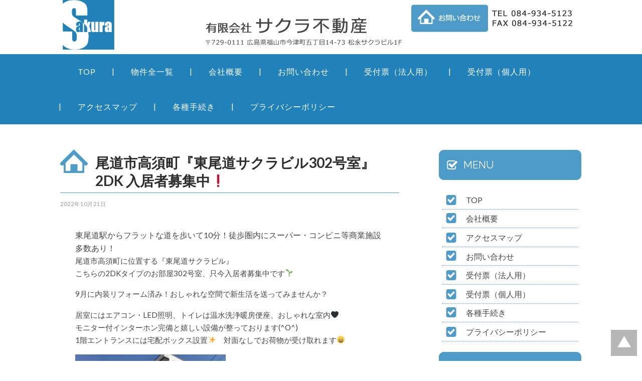

--- FILE ---
content_type: text/html; charset=UTF-8
request_url: https://fudousan-sakura.co.jp/%E5%B0%BE%E9%81%93%E5%B8%82%E9%AB%98%E9%A0%88%E7%94%BA%E3%80%8E%E6%9D%B1%E5%B0%BE%E9%81%93%E3%82%B5%E3%82%AF%E3%83%A9%E3%83%93%E3%83%AB302%E5%8F%B7%E5%AE%A4%E3%80%8F2dk-%E5%85%A5%E5%B1%85%E8%80%85/
body_size: 10977
content:
<!DOCTYPE html>

<html lang="ja"
	prefix="og: https://ogp.me/ns#"  xmlns:og="http://ogp.me/ns#">

	<head>
		<!-- Google Tag Manager -->
<script>(function(w,d,s,l,i){w[l]=w[l]||[];w[l].push({'gtm.start':
new Date().getTime(),event:'gtm.js'});var f=d.getElementsByTagName(s)[0],
j=d.createElement(s),dl=l!='dataLayer'?'&l='+l:'';j.async=true;j.src=
'https://www.googletagmanager.com/gtm.js?id='+i+dl;f.parentNode.insertBefore(j,f);
})(window,document,'script','dataLayer','GTM-NJSDDTZ');</script>
<!-- End Google Tag Manager -->
		<meta charset="UTF-8">
		<meta name="viewport" content="width=device-width, initial-scale=1.0, maximum-scale=2.5, user-scalable=yes" >
																		
		
				
				 
		
		<!-- All in One SEO 4.1.2.3 -->
		<title>尾道市高須町『東尾道サクラビル302号室』2DK 入居者募集中❗ | サクラ不動産</title>
		<meta name="description" content="東尾道駅からフラットな道を歩いて10分！徒歩圏内にスーパー・コンビニ等商業施設多数あり！ 尾道市高須町に位置す […]"/>
		<link rel="canonical" href="https://fudousan-sakura.co.jp/%e5%b0%be%e9%81%93%e5%b8%82%e9%ab%98%e9%a0%88%e7%94%ba%e3%80%8e%e6%9d%b1%e5%b0%be%e9%81%93%e3%82%b5%e3%82%af%e3%83%a9%e3%83%93%e3%83%ab302%e5%8f%b7%e5%ae%a4%e3%80%8f2dk-%e5%85%a5%e5%b1%85%e8%80%85/" />
		<meta property="og:site_name" content="サクラ不動産 | 松永｜尾道｜福山｜賃貸物件はサクラ不動産へ" />
		<meta property="og:type" content="article" />
		<meta property="og:title" content="尾道市高須町『東尾道サクラビル302号室』2DK 入居者募集中❗ | サクラ不動産" />
		<meta property="og:description" content="東尾道駅からフラットな道を歩いて10分！徒歩圏内にスーパー・コンビニ等商業施設多数あり！ 尾道市高須町に位置す […]" />
		<meta property="og:url" content="https://fudousan-sakura.co.jp/%e5%b0%be%e9%81%93%e5%b8%82%e9%ab%98%e9%a0%88%e7%94%ba%e3%80%8e%e6%9d%b1%e5%b0%be%e9%81%93%e3%82%b5%e3%82%af%e3%83%a9%e3%83%93%e3%83%ab302%e5%8f%b7%e5%ae%a4%e3%80%8f2dk-%e5%85%a5%e5%b1%85%e8%80%85/" />
		<meta property="article:published_time" content="2022-10-21T09:18:05Z" />
		<meta property="article:modified_time" content="2022-10-21T09:18:05Z" />
		<meta name="twitter:card" content="summary" />
		<meta name="twitter:domain" content="fudousan-sakura.co.jp" />
		<meta name="twitter:title" content="尾道市高須町『東尾道サクラビル302号室』2DK 入居者募集中❗ | サクラ不動産" />
		<meta name="twitter:description" content="東尾道駅からフラットな道を歩いて10分！徒歩圏内にスーパー・コンビニ等商業施設多数あり！ 尾道市高須町に位置す […]" />
		<script type="application/ld+json" class="aioseo-schema">
			{"@context":"https:\/\/schema.org","@graph":[{"@type":"WebSite","@id":"https:\/\/fudousan-sakura.co.jp\/#website","url":"https:\/\/fudousan-sakura.co.jp\/","name":"\u30b5\u30af\u30e9\u4e0d\u52d5\u7523","description":"\u677e\u6c38\uff5c\u5c3e\u9053\uff5c\u798f\u5c71\uff5c\u8cc3\u8cb8\u7269\u4ef6\u306f\u30b5\u30af\u30e9\u4e0d\u52d5\u7523\u3078","publisher":{"@id":"https:\/\/fudousan-sakura.co.jp\/#organization"}},{"@type":"Organization","@id":"https:\/\/fudousan-sakura.co.jp\/#organization","name":"\u30b5\u30af\u30e9\u4e0d\u52d5\u7523","url":"https:\/\/fudousan-sakura.co.jp\/"},{"@type":"BreadcrumbList","@id":"https:\/\/fudousan-sakura.co.jp\/%e5%b0%be%e9%81%93%e5%b8%82%e9%ab%98%e9%a0%88%e7%94%ba%e3%80%8e%e6%9d%b1%e5%b0%be%e9%81%93%e3%82%b5%e3%82%af%e3%83%a9%e3%83%93%e3%83%ab302%e5%8f%b7%e5%ae%a4%e3%80%8f2dk-%e5%85%a5%e5%b1%85%e8%80%85\/#breadcrumblist","itemListElement":[{"@type":"ListItem","@id":"https:\/\/fudousan-sakura.co.jp\/#listItem","position":"1","item":{"@type":"WebPage","@id":"https:\/\/fudousan-sakura.co.jp\/","name":"\u30db\u30fc\u30e0","description":"\u65b0\u578b\u30b3\u30ed\u30ca\u30a6\u30a4\u30eb\u30b9\u611f\u67d3\u4e88\u9632\u5bfe\u7b56\u306b\u4f34\u3046\u696d\u52d9\u4f53\u5236\u306b\u3064\u3044\u3066 [siteorigin_wid [\u2026]","url":"https:\/\/fudousan-sakura.co.jp\/"},"nextItem":"https:\/\/fudousan-sakura.co.jp\/%e5%b0%be%e9%81%93%e5%b8%82%e9%ab%98%e9%a0%88%e7%94%ba%e3%80%8e%e6%9d%b1%e5%b0%be%e9%81%93%e3%82%b5%e3%82%af%e3%83%a9%e3%83%93%e3%83%ab302%e5%8f%b7%e5%ae%a4%e3%80%8f2dk-%e5%85%a5%e5%b1%85%e8%80%85\/#listItem"},{"@type":"ListItem","@id":"https:\/\/fudousan-sakura.co.jp\/%e5%b0%be%e9%81%93%e5%b8%82%e9%ab%98%e9%a0%88%e7%94%ba%e3%80%8e%e6%9d%b1%e5%b0%be%e9%81%93%e3%82%b5%e3%82%af%e3%83%a9%e3%83%93%e3%83%ab302%e5%8f%b7%e5%ae%a4%e3%80%8f2dk-%e5%85%a5%e5%b1%85%e8%80%85\/#listItem","position":"2","item":{"@type":"WebPage","@id":"https:\/\/fudousan-sakura.co.jp\/%e5%b0%be%e9%81%93%e5%b8%82%e9%ab%98%e9%a0%88%e7%94%ba%e3%80%8e%e6%9d%b1%e5%b0%be%e9%81%93%e3%82%b5%e3%82%af%e3%83%a9%e3%83%93%e3%83%ab302%e5%8f%b7%e5%ae%a4%e3%80%8f2dk-%e5%85%a5%e5%b1%85%e8%80%85\/","name":"\u5c3e\u9053\u5e02\u9ad8\u9808\u753a\u300e\u6771\u5c3e\u9053\u30b5\u30af\u30e9\u30d3\u30eb302\u53f7\u5ba4\u300f2DK \u5165\u5c45\u8005\u52df\u96c6\u4e2d\u2757","description":"\u6771\u5c3e\u9053\u99c5\u304b\u3089\u30d5\u30e9\u30c3\u30c8\u306a\u9053\u3092\u6b69\u3044\u306610\u5206\uff01\u5f92\u6b69\u570f\u5185\u306b\u30b9\u30fc\u30d1\u30fc\u30fb\u30b3\u30f3\u30d3\u30cb\u7b49\u5546\u696d\u65bd\u8a2d\u591a\u6570\u3042\u308a\uff01 \u5c3e\u9053\u5e02\u9ad8\u9808\u753a\u306b\u4f4d\u7f6e\u3059 [\u2026]","url":"https:\/\/fudousan-sakura.co.jp\/%e5%b0%be%e9%81%93%e5%b8%82%e9%ab%98%e9%a0%88%e7%94%ba%e3%80%8e%e6%9d%b1%e5%b0%be%e9%81%93%e3%82%b5%e3%82%af%e3%83%a9%e3%83%93%e3%83%ab302%e5%8f%b7%e5%ae%a4%e3%80%8f2dk-%e5%85%a5%e5%b1%85%e8%80%85\/"},"previousItem":"https:\/\/fudousan-sakura.co.jp\/#listItem"}]},{"@type":"Person","@id":"https:\/\/fudousan-sakura.co.jp\/author\/aa233sqm1p\/#author","url":"https:\/\/fudousan-sakura.co.jp\/author\/aa233sqm1p\/","name":"aa233sqm1p","image":{"@type":"ImageObject","@id":"https:\/\/fudousan-sakura.co.jp\/%e5%b0%be%e9%81%93%e5%b8%82%e9%ab%98%e9%a0%88%e7%94%ba%e3%80%8e%e6%9d%b1%e5%b0%be%e9%81%93%e3%82%b5%e3%82%af%e3%83%a9%e3%83%93%e3%83%ab302%e5%8f%b7%e5%ae%a4%e3%80%8f2dk-%e5%85%a5%e5%b1%85%e8%80%85\/#authorImage","url":"https:\/\/secure.gravatar.com\/avatar\/eef5da9580e6f6d3e9f06330d2d762e9?s=96&d=mm&r=g","width":"96","height":"96","caption":"aa233sqm1p"}},{"@type":"WebPage","@id":"https:\/\/fudousan-sakura.co.jp\/%e5%b0%be%e9%81%93%e5%b8%82%e9%ab%98%e9%a0%88%e7%94%ba%e3%80%8e%e6%9d%b1%e5%b0%be%e9%81%93%e3%82%b5%e3%82%af%e3%83%a9%e3%83%93%e3%83%ab302%e5%8f%b7%e5%ae%a4%e3%80%8f2dk-%e5%85%a5%e5%b1%85%e8%80%85\/#webpage","url":"https:\/\/fudousan-sakura.co.jp\/%e5%b0%be%e9%81%93%e5%b8%82%e9%ab%98%e9%a0%88%e7%94%ba%e3%80%8e%e6%9d%b1%e5%b0%be%e9%81%93%e3%82%b5%e3%82%af%e3%83%a9%e3%83%93%e3%83%ab302%e5%8f%b7%e5%ae%a4%e3%80%8f2dk-%e5%85%a5%e5%b1%85%e8%80%85\/","name":"\u5c3e\u9053\u5e02\u9ad8\u9808\u753a\u300e\u6771\u5c3e\u9053\u30b5\u30af\u30e9\u30d3\u30eb302\u53f7\u5ba4\u300f2DK \u5165\u5c45\u8005\u52df\u96c6\u4e2d\u2757 | \u30b5\u30af\u30e9\u4e0d\u52d5\u7523","description":"\u6771\u5c3e\u9053\u99c5\u304b\u3089\u30d5\u30e9\u30c3\u30c8\u306a\u9053\u3092\u6b69\u3044\u306610\u5206\uff01\u5f92\u6b69\u570f\u5185\u306b\u30b9\u30fc\u30d1\u30fc\u30fb\u30b3\u30f3\u30d3\u30cb\u7b49\u5546\u696d\u65bd\u8a2d\u591a\u6570\u3042\u308a\uff01 \u5c3e\u9053\u5e02\u9ad8\u9808\u753a\u306b\u4f4d\u7f6e\u3059 [\u2026]","inLanguage":"ja","isPartOf":{"@id":"https:\/\/fudousan-sakura.co.jp\/#website"},"breadcrumb":{"@id":"https:\/\/fudousan-sakura.co.jp\/%e5%b0%be%e9%81%93%e5%b8%82%e9%ab%98%e9%a0%88%e7%94%ba%e3%80%8e%e6%9d%b1%e5%b0%be%e9%81%93%e3%82%b5%e3%82%af%e3%83%a9%e3%83%93%e3%83%ab302%e5%8f%b7%e5%ae%a4%e3%80%8f2dk-%e5%85%a5%e5%b1%85%e8%80%85\/#breadcrumblist"},"author":"https:\/\/fudousan-sakura.co.jp\/%e5%b0%be%e9%81%93%e5%b8%82%e9%ab%98%e9%a0%88%e7%94%ba%e3%80%8e%e6%9d%b1%e5%b0%be%e9%81%93%e3%82%b5%e3%82%af%e3%83%a9%e3%83%93%e3%83%ab302%e5%8f%b7%e5%ae%a4%e3%80%8f2dk-%e5%85%a5%e5%b1%85%e8%80%85\/#author","creator":"https:\/\/fudousan-sakura.co.jp\/%e5%b0%be%e9%81%93%e5%b8%82%e9%ab%98%e9%a0%88%e7%94%ba%e3%80%8e%e6%9d%b1%e5%b0%be%e9%81%93%e3%82%b5%e3%82%af%e3%83%a9%e3%83%93%e3%83%ab302%e5%8f%b7%e5%ae%a4%e3%80%8f2dk-%e5%85%a5%e5%b1%85%e8%80%85\/#author","datePublished":"2022-10-21T09:18:05+00:00","dateModified":"2022-10-21T09:18:05+00:00"},{"@type":"Article","@id":"https:\/\/fudousan-sakura.co.jp\/%e5%b0%be%e9%81%93%e5%b8%82%e9%ab%98%e9%a0%88%e7%94%ba%e3%80%8e%e6%9d%b1%e5%b0%be%e9%81%93%e3%82%b5%e3%82%af%e3%83%a9%e3%83%93%e3%83%ab302%e5%8f%b7%e5%ae%a4%e3%80%8f2dk-%e5%85%a5%e5%b1%85%e8%80%85\/#article","name":"\u5c3e\u9053\u5e02\u9ad8\u9808\u753a\u300e\u6771\u5c3e\u9053\u30b5\u30af\u30e9\u30d3\u30eb302\u53f7\u5ba4\u300f2DK \u5165\u5c45\u8005\u52df\u96c6\u4e2d\u2757 | \u30b5\u30af\u30e9\u4e0d\u52d5\u7523","description":"\u6771\u5c3e\u9053\u99c5\u304b\u3089\u30d5\u30e9\u30c3\u30c8\u306a\u9053\u3092\u6b69\u3044\u306610\u5206\uff01\u5f92\u6b69\u570f\u5185\u306b\u30b9\u30fc\u30d1\u30fc\u30fb\u30b3\u30f3\u30d3\u30cb\u7b49\u5546\u696d\u65bd\u8a2d\u591a\u6570\u3042\u308a\uff01 \u5c3e\u9053\u5e02\u9ad8\u9808\u753a\u306b\u4f4d\u7f6e\u3059 [\u2026]","headline":"\u5c3e\u9053\u5e02\u9ad8\u9808\u753a\u300e\u6771\u5c3e\u9053\u30b5\u30af\u30e9\u30d3\u30eb302\u53f7\u5ba4\u300f2DK \u5165\u5c45\u8005\u52df\u96c6\u4e2d\u2757","author":{"@id":"https:\/\/fudousan-sakura.co.jp\/author\/aa233sqm1p\/#author"},"publisher":{"@id":"https:\/\/fudousan-sakura.co.jp\/#organization"},"datePublished":"2022-10-21T09:18:05+00:00","dateModified":"2022-10-21T09:18:05+00:00","articleSection":"\u65b0\u7740\u60c5\u5831","mainEntityOfPage":{"@id":"https:\/\/fudousan-sakura.co.jp\/%e5%b0%be%e9%81%93%e5%b8%82%e9%ab%98%e9%a0%88%e7%94%ba%e3%80%8e%e6%9d%b1%e5%b0%be%e9%81%93%e3%82%b5%e3%82%af%e3%83%a9%e3%83%93%e3%83%ab302%e5%8f%b7%e5%ae%a4%e3%80%8f2dk-%e5%85%a5%e5%b1%85%e8%80%85\/#webpage"},"isPartOf":{"@id":"https:\/\/fudousan-sakura.co.jp\/%e5%b0%be%e9%81%93%e5%b8%82%e9%ab%98%e9%a0%88%e7%94%ba%e3%80%8e%e6%9d%b1%e5%b0%be%e9%81%93%e3%82%b5%e3%82%af%e3%83%a9%e3%83%93%e3%83%ab302%e5%8f%b7%e5%ae%a4%e3%80%8f2dk-%e5%85%a5%e5%b1%85%e8%80%85\/#webpage"},"image":{"@type":"ImageObject","@id":"https:\/\/fudousan-sakura.co.jp\/#articleImage","url":"https:\/\/fudousan-sakura.co.jp\/wp-content\/uploads\/2022\/09\/IMG_2159.jpg","width":"4032","height":"3024"}}]}
		</script>
		<!-- All in One SEO -->

<link rel='dns-prefetch' href='//s.w.org' />
<link rel="alternate" type="application/rss+xml" title="サクラ不動産 &raquo; フィード" href="https://fudousan-sakura.co.jp/feed/" />
<link rel="alternate" type="application/rss+xml" title="サクラ不動産 &raquo; コメントフィード" href="https://fudousan-sakura.co.jp/comments/feed/" />
<link rel="alternate" type="application/rss+xml" title="サクラ不動産 &raquo; 尾道市高須町『東尾道サクラビル302号室』2DK 入居者募集中❗ のコメントのフィード" href="https://fudousan-sakura.co.jp/%e5%b0%be%e9%81%93%e5%b8%82%e9%ab%98%e9%a0%88%e7%94%ba%e3%80%8e%e6%9d%b1%e5%b0%be%e9%81%93%e3%82%b5%e3%82%af%e3%83%a9%e3%83%93%e3%83%ab302%e5%8f%b7%e5%ae%a4%e3%80%8f2dk-%e5%85%a5%e5%b1%85%e8%80%85/feed/" />
		<script type="text/javascript">
			window._wpemojiSettings = {"baseUrl":"https:\/\/s.w.org\/images\/core\/emoji\/11\/72x72\/","ext":".png","svgUrl":"https:\/\/s.w.org\/images\/core\/emoji\/11\/svg\/","svgExt":".svg","source":{"concatemoji":"https:\/\/fudousan-sakura.co.jp\/wp-includes\/js\/wp-emoji-release.min.js?ver=4.9.28"}};
			!function(e,a,t){var n,r,o,i=a.createElement("canvas"),p=i.getContext&&i.getContext("2d");function s(e,t){var a=String.fromCharCode;p.clearRect(0,0,i.width,i.height),p.fillText(a.apply(this,e),0,0);e=i.toDataURL();return p.clearRect(0,0,i.width,i.height),p.fillText(a.apply(this,t),0,0),e===i.toDataURL()}function c(e){var t=a.createElement("script");t.src=e,t.defer=t.type="text/javascript",a.getElementsByTagName("head")[0].appendChild(t)}for(o=Array("flag","emoji"),t.supports={everything:!0,everythingExceptFlag:!0},r=0;r<o.length;r++)t.supports[o[r]]=function(e){if(!p||!p.fillText)return!1;switch(p.textBaseline="top",p.font="600 32px Arial",e){case"flag":return s([55356,56826,55356,56819],[55356,56826,8203,55356,56819])?!1:!s([55356,57332,56128,56423,56128,56418,56128,56421,56128,56430,56128,56423,56128,56447],[55356,57332,8203,56128,56423,8203,56128,56418,8203,56128,56421,8203,56128,56430,8203,56128,56423,8203,56128,56447]);case"emoji":return!s([55358,56760,9792,65039],[55358,56760,8203,9792,65039])}return!1}(o[r]),t.supports.everything=t.supports.everything&&t.supports[o[r]],"flag"!==o[r]&&(t.supports.everythingExceptFlag=t.supports.everythingExceptFlag&&t.supports[o[r]]);t.supports.everythingExceptFlag=t.supports.everythingExceptFlag&&!t.supports.flag,t.DOMReady=!1,t.readyCallback=function(){t.DOMReady=!0},t.supports.everything||(n=function(){t.readyCallback()},a.addEventListener?(a.addEventListener("DOMContentLoaded",n,!1),e.addEventListener("load",n,!1)):(e.attachEvent("onload",n),a.attachEvent("onreadystatechange",function(){"complete"===a.readyState&&t.readyCallback()})),(n=t.source||{}).concatemoji?c(n.concatemoji):n.wpemoji&&n.twemoji&&(c(n.twemoji),c(n.wpemoji)))}(window,document,window._wpemojiSettings);
		</script>
		<style type="text/css">
img.wp-smiley,
img.emoji {
	display: inline !important;
	border: none !important;
	box-shadow: none !important;
	height: 1em !important;
	width: 1em !important;
	margin: 0 .07em !important;
	vertical-align: -0.1em !important;
	background: none !important;
	padding: 0 !important;
}
</style>
<link rel='stylesheet' id='jetpack_css-css'  href='https://fudousan-sakura.co.jp/wp-content/plugins/jetpack/css/jetpack.css?ver=3.9.10' type='text/css' media='all' />
<link rel='stylesheet' id='hemingway_googleFonts-css'  href='//fonts.googleapis.com/css?family=Lato%3A400%2C700%2C400italic%2C700italic%7CRaleway%3A700%2C400&#038;ver=4.9.28' type='text/css' media='all' />
<link rel='stylesheet' id='hemingway_style-css'  href='https://fudousan-sakura.co.jp/wp-content/themes/hemingway/style.css?ver=4.9.28' type='text/css' media='all' />
<link rel='https://api.w.org/' href='https://fudousan-sakura.co.jp/wp-json/' />
<link rel="EditURI" type="application/rsd+xml" title="RSD" href="https://fudousan-sakura.co.jp/xmlrpc.php?rsd" />
<link rel="wlwmanifest" type="application/wlwmanifest+xml" href="https://fudousan-sakura.co.jp/wp-includes/wlwmanifest.xml" /> 
<link rel='prev' title='福山市『南松永貸住宅』2LDK　入居者募集中🌞' href='https://fudousan-sakura.co.jp/%e7%a6%8f%e5%b1%b1%e5%b8%82%e3%80%8e%e5%8d%97%e6%9d%be%e6%b0%b8%e8%b2%b8%e4%bd%8f%e5%ae%85%e3%80%8f2ldk%e3%80%80%e5%85%a5%e5%b1%85%e8%80%85%e5%8b%9f%e9%9b%86%e4%b8%ad%f0%9f%8c%9e/' />
<link rel='next' title='尾道市高須町『ルッカ高須307号室』2LDK 入居者募集中！' href='https://fudousan-sakura.co.jp/%e5%b0%be%e9%81%93%e5%b8%82%e9%ab%98%e9%a0%88%e7%94%ba%e3%80%8e%e3%83%ab%e3%83%83%e3%82%ab%e9%ab%98%e9%a0%88307%e5%8f%b7%e5%ae%a4%e3%80%8f2ldk-%e5%85%a5%e5%b1%85%e8%80%85%e5%8b%9f%e9%9b%86%e4%b8%ad/' />
<meta name="generator" content="WordPress 4.9.28" />
<link rel='shortlink' href='https://wp.me/p6h2tr-2If' />
<link rel="alternate" type="application/json+oembed" href="https://fudousan-sakura.co.jp/wp-json/oembed/1.0/embed?url=https%3A%2F%2Ffudousan-sakura.co.jp%2F%25e5%25b0%25be%25e9%2581%2593%25e5%25b8%2582%25e9%25ab%2598%25e9%25a0%2588%25e7%2594%25ba%25e3%2580%258e%25e6%259d%25b1%25e5%25b0%25be%25e9%2581%2593%25e3%2582%25b5%25e3%2582%25af%25e3%2583%25a9%25e3%2583%2593%25e3%2583%25ab302%25e5%258f%25b7%25e5%25ae%25a4%25e3%2580%258f2dk-%25e5%2585%25a5%25e5%25b1%2585%25e8%2580%2585%2F" />
<link rel="alternate" type="text/xml+oembed" href="https://fudousan-sakura.co.jp/wp-json/oembed/1.0/embed?url=https%3A%2F%2Ffudousan-sakura.co.jp%2F%25e5%25b0%25be%25e9%2581%2593%25e5%25b8%2582%25e9%25ab%2598%25e9%25a0%2588%25e7%2594%25ba%25e3%2580%258e%25e6%259d%25b1%25e5%25b0%25be%25e9%2581%2593%25e3%2582%25b5%25e3%2582%25af%25e3%2583%25a9%25e3%2583%2593%25e3%2583%25ab302%25e5%258f%25b7%25e5%25ae%25a4%25e3%2580%258f2dk-%25e5%2585%25a5%25e5%25b1%2585%25e8%2580%2585%2F&#038;format=xml" />
<!-- Favicon Rotator -->
<!-- End Favicon Rotator -->
<style type='text/css'>img#wpstats{display:none}</style>      
	      <!--Customizer CSS--> 
	      
	      <style type="text/css">
	           	           	           	           	           	           	           	           	           	           	           	           	           	           	           	           	           	           	           	           	           	           	           	           	           	           	           	           	           	           	           	           	           	           	           	           	           	           	           	           	           	           	           	           	           	           	           	           	           	           	           	           	           	           	           	           	           	           	           	           	           	           	           	           	           	           	           	           	           	           	           	           	           	           	           	           
	           	           	      </style> 
	      
	      <!--/Customizer CSS-->
	      
      <meta property="og:title" content="尾道市高須町『東尾道サクラビル302号室』2DK 入居者募集中❗" />
<meta property="og:site_name" content="サクラ不動産" />
<meta property="og:type" content="article" />
<meta property="og:url" content="https://fudousan-sakura.co.jp/%e5%b0%be%e9%81%93%e5%b8%82%e9%ab%98%e9%a0%88%e7%94%ba%e3%80%8e%e6%9d%b1%e5%b0%be%e9%81%93%e3%82%b5%e3%82%af%e3%83%a9%e3%83%93%e3%83%ab302%e5%8f%b7%e5%ae%a4%e3%80%8f2dk-%e5%85%a5%e5%b1%85%e8%80%85/" />
<meta property="og:image" content="https://fudousan-sakura.co.jp/wp-content/uploads/2022/09/IMG_2159-300x225.jpg" />

<style id="custom-css-css">#biz_calendar table.bizcal .holiday,#biz_calendar p span.boxholiday{background-color:#f6bfbc}.footer .widget-content{color:#fff}.credits,.credits a{color:#fff}</style>
	
	</head>
	
	<body class="post-template-default single single-post postid-10431 single-format-standard">
	<!-- Google Tag Manager (noscript) -->
<noscript><iframe src="https://www.googletagmanager.com/ns.html?id=GTM-NJSDDTZ"
height="0" width="0" style="display:none;visibility:hidden"></iframe></noscript>
<!-- End Google Tag Manager (noscript) -->
		<div class="big-wrapper" id="pagetop">

<div class="section-inner clearfix">
<div class="head-bg clearfix">

<a href="https://fudousan-sakura.co.jp">
<img src="https://fudousan-sakura.co.jp/wp-content/themes/hemingway/images/logo.gif" alt="サクラ不動産" class="sakura-logo"></a>

<div class="rightbox">
<img src="https://fudousan-sakura.co.jp/wp-content/themes/hemingway/images/sakura.png" alt="サクラ不動産" class="sakura-name">

<div class="tel-uketsuke">
<a href="https://fudousan-sakura.co.jp/contact">
<img src="https://fudousan-sakura.co.jp/wp-content/themes/hemingway/images/tel.png" alt="サクラ不動産お問い合わせ" class="tel-fax"></a>
</div>

</div><!--rightbox-->

</div><!--head-bg-->

<div class="head-bg-smp">

<a href="https://fudousan-sakura.co.jp">
<img src="https://fudousan-sakura.co.jp/wp-content/themes/hemingway/images/logo.gif" alt="サクラ不動産" class="sakura-logo">

<img src="https://fudousan-sakura.co.jp/wp-content/themes/hemingway/images/sakura.png" alt="サクラ不動産" class="sakura-name"></a>

<a href="tel:0849345123">
<img src="https://fudousan-sakura.co.jp/wp-content/themes/hemingway/images/tel.png" alt="サクラ不動産お問い合わせ" class="tel-fax"></a>


</div><!--head-bg-smp-->
</div><!--section-inner-->
	
			<div class="header-cover section bg-dark-light no-padding">
		
				
			
			</div> <!-- /bg-dark -->
			
			<div class="navigation section no-padding bg-dark">
			
				<div class="navigation-inner section-inner">
				
					<div class="toggle-container hidden">
			
						<div class="nav-toggle toggle">
								
							<div class="bar"></div>
							<div class="bar"></div>
							<div class="bar"></div>
							
							<div class="clear"></div>
						
						</div>
						
						<div class="search-toggle toggle">
								
							<div class="metal"></div>
							<div class="glass"></div>
							<div class="handle"></div>
						
						</div>
						
						<div class="clear"></div>
					
					</div> <!-- /toggle-container -->
					
					<div class="blog-search hidden">
					
						<form method="get" class="searchform" action="https://fudousan-sakura.co.jp/">
	<input type="search" value="" placeholder="Search form" name="s" id="s" /> 
	<input type="submit" id="searchsubmit" value="Search">
</form>					
					</div>
				
					<ul class="blog-menu">
					
						<li id="menu-item-16" class="menu-item menu-item-type-post_type menu-item-object-page menu-item-home menu-item-16"><a href="https://fudousan-sakura.co.jp/">TOP</a></li>
<li id="menu-item-237" class="menu-item menu-item-type-taxonomy menu-item-object-category menu-item-237"><a href="https://fudousan-sakura.co.jp/category/list/">物件全一覧</a></li>
<li id="menu-item-22" class="menu-item menu-item-type-post_type menu-item-object-page menu-item-22"><a href="https://fudousan-sakura.co.jp/office/">会社概要</a></li>
<li id="menu-item-19" class="menu-item menu-item-type-post_type menu-item-object-page menu-item-19"><a href="https://fudousan-sakura.co.jp/contact/">お問い合わせ</a></li>
<li id="menu-item-9597" class="menu-item menu-item-type-post_type menu-item-object-page menu-item-9597"><a href="https://fudousan-sakura.co.jp/uketsuke-hyo-h/">受付票（法人用）</a></li>
<li id="menu-item-9520" class="menu-item menu-item-type-post_type menu-item-object-page menu-item-9520"><a href="https://fudousan-sakura.co.jp/uketsuke-hyo/">受付票（個人用）</a></li>
<li id="menu-item-18" class="menu-item menu-item-type-post_type menu-item-object-page menu-item-18"><a href="https://fudousan-sakura.co.jp/map/">アクセスマップ</a></li>
<li id="menu-item-8711" class="menu-item menu-item-type-post_type menu-item-object-page menu-item-8711"><a href="https://fudousan-sakura.co.jp/%e5%85%a5%e5%b1%85%e8%80%85%e6%a7%98%e5%90%91%e3%81%91/">各種手続き</a></li>
<li id="menu-item-21" class="menu-item menu-item-type-post_type menu-item-object-page menu-item-21"><a href="https://fudousan-sakura.co.jp/policy/">プライバシーポリシー</a></li>
						
						<div class="clear"></div>
												
					 </ul>
					 
					 <ul class="mobile-menu">
					
						<li class="menu-item menu-item-type-post_type menu-item-object-page menu-item-home menu-item-16"><a href="https://fudousan-sakura.co.jp/">TOP</a></li>
<li class="menu-item menu-item-type-taxonomy menu-item-object-category menu-item-237"><a href="https://fudousan-sakura.co.jp/category/list/">物件全一覧</a></li>
<li class="menu-item menu-item-type-post_type menu-item-object-page menu-item-22"><a href="https://fudousan-sakura.co.jp/office/">会社概要</a></li>
<li class="menu-item menu-item-type-post_type menu-item-object-page menu-item-19"><a href="https://fudousan-sakura.co.jp/contact/">お問い合わせ</a></li>
<li class="menu-item menu-item-type-post_type menu-item-object-page menu-item-9597"><a href="https://fudousan-sakura.co.jp/uketsuke-hyo-h/">受付票（法人用）</a></li>
<li class="menu-item menu-item-type-post_type menu-item-object-page menu-item-9520"><a href="https://fudousan-sakura.co.jp/uketsuke-hyo/">受付票（個人用）</a></li>
<li class="menu-item menu-item-type-post_type menu-item-object-page menu-item-18"><a href="https://fudousan-sakura.co.jp/map/">アクセスマップ</a></li>
<li class="menu-item menu-item-type-post_type menu-item-object-page menu-item-8711"><a href="https://fudousan-sakura.co.jp/%e5%85%a5%e5%b1%85%e8%80%85%e6%a7%98%e5%90%91%e3%81%91/">各種手続き</a></li>
<li class="menu-item menu-item-type-post_type menu-item-object-page menu-item-21"><a href="https://fudousan-sakura.co.jp/policy/">プライバシーポリシー</a></li>
						
					 </ul>
				 
				</div> <!-- /navigation-inner -->
				
			</div> <!-- /navigation -->
<div class="wrapper section-inner">

	<div class="content left">
												        
				
			<div class="posts">
		
				<div id="post-10431" class="post-10431 post type-post status-publish format-standard hentry category-news">
	
					<div class="post-header">

												
												
					    <h2 class="post-title"><a href="https://fudousan-sakura.co.jp/%e5%b0%be%e9%81%93%e5%b8%82%e9%ab%98%e9%a0%88%e7%94%ba%e3%80%8e%e6%9d%b1%e5%b0%be%e9%81%93%e3%82%b5%e3%82%af%e3%83%a9%e3%83%93%e3%83%ab302%e5%8f%b7%e5%ae%a4%e3%80%8f2dk-%e5%85%a5%e5%b1%85%e8%80%85/" rel="bookmark" title="尾道市高須町『東尾道サクラビル302号室』2DK 入居者募集中❗">尾道市高須町『東尾道サクラビル302号室』2DK 入居者募集中❗</a></h2>
					    
					    <div class="post-meta">
						
							<span class="post-date"><a href="https://fudousan-sakura.co.jp/%e5%b0%be%e9%81%93%e5%b8%82%e9%ab%98%e9%a0%88%e7%94%ba%e3%80%8e%e6%9d%b1%e5%b0%be%e9%81%93%e3%82%b5%e3%82%af%e3%83%a9%e3%83%93%e3%83%ab302%e5%8f%b7%e5%ae%a4%e3%80%8f2dk-%e5%85%a5%e5%b1%85%e8%80%85/" title="尾道市高須町『東尾道サクラビル302号室』2DK 入居者募集中❗">2022年10月21日</a></span>
							
							
													
						</div>
					    
					</div> <!-- /post-header -->
														                                    	    
					<div class="post-content">
						    		            			            	                                                                                            
						<p><span style="font-size: 12pt;">東尾道駅からフラットな道を歩いて10分！徒歩圏内にスーパー・コンビニ等商業施設多数あり！<br />
</span>尾道市高須町に位置する『東尾道サクラビル』<br />
こちらの2DKタイプのお部屋302号室、只今入居者募集中です🌱</p>
<p>9月に内装リフォーム済み！おしゃれな空間で新生活を送ってみませんか？</p>
<p>居室にはエアコン・LED照明、トイレは温水洗浄暖房便座、おしゃれな室内🖤<br />
モニター付インターホン完備と嬉しい設備が整っております(^O^)<br />
1階エントランスには宅配ボックス設置✨　対面なしでお荷物が受け取れます😄</p>
<p><img class="alignnone size-medium wp-image-10318" src="https://fudousan-sakura.co.jp/wp-content/uploads/2022/09/IMG_2159-300x225.jpg" alt="" width="300" height="225" srcset="https://fudousan-sakura.co.jp/wp-content/uploads/2022/09/IMG_2159-300x225.jpg 300w, https://fudousan-sakura.co.jp/wp-content/uploads/2022/09/IMG_2159-768x576.jpg 768w, https://fudousan-sakura.co.jp/wp-content/uploads/2022/09/IMG_2159-1024x768.jpg 1024w, https://fudousan-sakura.co.jp/wp-content/uploads/2022/09/IMG_2159-676x507.jpg 676w" sizes="(max-width: 300px) 100vw, 300px" /></p>
<p>🌟<span style="color: #0000ff;">間取り図</span></p>
<p><img class="alignnone size-medium wp-image-10373" src="https://fudousan-sakura.co.jp/wp-content/uploads/2022/09/af224dab2d557ba747c8466c5256a6e3-300x194.jpg" alt="" width="300" height="194" srcset="https://fudousan-sakura.co.jp/wp-content/uploads/2022/09/af224dab2d557ba747c8466c5256a6e3-300x194.jpg 300w, https://fudousan-sakura.co.jp/wp-content/uploads/2022/09/af224dab2d557ba747c8466c5256a6e3-768x498.jpg 768w, https://fudousan-sakura.co.jp/wp-content/uploads/2022/09/af224dab2d557ba747c8466c5256a6e3-1024x664.jpg 1024w, https://fudousan-sakura.co.jp/wp-content/uploads/2022/09/af224dab2d557ba747c8466c5256a6e3-676x438.jpg 676w, https://fudousan-sakura.co.jp/wp-content/uploads/2022/09/af224dab2d557ba747c8466c5256a6e3.jpg 1339w" sizes="(max-width: 300px) 100vw, 300px" /></p>
<p>🌟<span style="color: #0000ff;">物件概要</span></p>
<p>賃　料：56,000円</p>
<p>共益費：   3,000円</p>
<p>駐車場：   3,300円（税込）/1台</p>
<p>敷　金：賃料2ヶ月分</p>
<p>礼　金：賃料1ヶ月分</p>
<p>面積：52㎡</p>
<p>契約期間：2年毎更新　※当社貸主に付き更新手数料・媒介手数料不要</p>
<p>規　模：4階建</p>
<p>構　造：鉄骨造陸屋根</p>
<p>建物用途：居住用</p>
<p>築年月：1997年(平成9年)1月</p>
<p>交通機関：JR山陽本線『東尾道』駅より徒歩10分</p>
<p>🌟<span style="color: #0000ff;">設備・仕様</span></p>
<p>・モニター付インターホン</p>
<p>・Siセンサーコンロ付</p>
<p>・浴室トイレ別</p>
<p>・独立洗面台付</p>
<p>・室内洗濯機置場</p>
<p>・温水洗浄暖房便座</p>
<p>・照明器具有り（LED）</p>
<p>・エアコン有り</p>
<p>・収納有り</p>
<p>・シューズボックス付</p>
<p>・ガス給湯器</p>
<p>・バルコニー</p>
<p>・宅配ボックス</p>
<p>・上下水道：公営</p>
<p>・ガス：プロパンガス</p>
<p>・電気：中国電力</p>
<p>&nbsp;</p>
<p><img class="alignnone  wp-image-10363" src="https://fudousan-sakura.co.jp/wp-content/uploads/2022/09/c637d3099904b2d963271a776bfdbc73-1-225x300.jpg" alt="" width="180" height="240" srcset="https://fudousan-sakura.co.jp/wp-content/uploads/2022/09/c637d3099904b2d963271a776bfdbc73-1-225x300.jpg 225w, https://fudousan-sakura.co.jp/wp-content/uploads/2022/09/c637d3099904b2d963271a776bfdbc73-1-768x1024.jpg 768w, https://fudousan-sakura.co.jp/wp-content/uploads/2022/09/c637d3099904b2d963271a776bfdbc73-1-676x901.jpg 676w" sizes="(max-width: 180px) 100vw, 180px" /> <img class="alignnone  wp-image-10333" src="https://fudousan-sakura.co.jp/wp-content/uploads/2022/09/IMG_2202-225x300.jpg" alt="" width="180" height="240" srcset="https://fudousan-sakura.co.jp/wp-content/uploads/2022/09/IMG_2202-225x300.jpg 225w, https://fudousan-sakura.co.jp/wp-content/uploads/2022/09/IMG_2202-768x1024.jpg 768w, https://fudousan-sakura.co.jp/wp-content/uploads/2022/09/IMG_2202-676x901.jpg 676w" sizes="(max-width: 180px) 100vw, 180px" /></p>
<p>&nbsp;</p>
<p>🌟<span style="color: #0000ff;">物件おすすめポイント</span></p>
<p>🌸弊社貸主につき仲介手数料・更新料なし‼</p>
<p>🌸おしゃれな北欧テイストの内装🦌</p>
<p>🌸タイル張りキッチン🍳</p>
<p>🌸日当たり良好な南向き物件🌞</p>
<p>🌸駅徒歩圏内につき通学・通勤便利🚃1階共用部には駐輪場もあります🚲</p>
<p>🌸近隣にスーパー等商業施設多数有り、周辺環境充実🙌</p>
<p>🌸徒歩5分圏内に緑を感じられる広々とした尾道東公園有り🌳</p>
<p>内覧随時受付中です、お気軽にお問い合わせください(^O^)</p>
								
															        
					</div> <!-- /post-content -->
					            
					<div class="clear"></div>
					
					<div class="post-meta-bottom">
																		
						<p class="post-categories"><span class="category-icon"><span class="front-flap"></span></span> <a href="https://fudousan-sakura.co.jp/category/news/" rel="category tag">新着情報</a></p>
						
												
						<div class="clear"></div>
												
						<div class="post-nav">
													
														
								<a class="post-nav-older" title="Previous post: 福山市『南松永貸住宅』2LDK　入居者募集中🌞" href="https://fudousan-sakura.co.jp/%e7%a6%8f%e5%b1%b1%e5%b8%82%e3%80%8e%e5%8d%97%e6%9d%be%e6%b0%b8%e8%b2%b8%e4%bd%8f%e5%ae%85%e3%80%8f2ldk%e3%80%80%e5%85%a5%e5%b1%85%e8%80%85%e5%8b%9f%e9%9b%86%e4%b8%ad%f0%9f%8c%9e/">
								
								<h5>Previous post</h5>																
								福山市『南松永貸住宅』2LDK　入居者募集中🌞								
								</a>
						
														
															
								<a class="post-nav-newer" title="Next post: 尾道市高須町『ルッカ高須307号室』2LDK 入居者募集中！" href="https://fudousan-sakura.co.jp/%e5%b0%be%e9%81%93%e5%b8%82%e9%ab%98%e9%a0%88%e7%94%ba%e3%80%8e%e3%83%ab%e3%83%83%e3%82%ab%e9%ab%98%e9%a0%88307%e5%8f%b7%e5%ae%a4%e3%80%8f2ldk-%e5%85%a5%e5%b1%85%e8%80%85%e5%8b%9f%e9%9b%86%e4%b8%ad/">
								
								<h5>Next post</h5>							
								尾道市高須町『ルッカ高須307号室』2LDK 入居者募集中！								
								</a>
						
																					
							<div class="clear"></div>
						
						</div> <!-- /post-nav -->
											
					</div> <!-- /post-meta-bottom -->
					
					
												                        
			   	    
		
			</div> <!-- /post -->
			
		</div> <!-- /posts -->
	
	</div> <!-- /content -->
	
	
	<div class="sidebar right" role="complementary">
	
		<div class="widget widget_nav_menu"><div class="widget-content"><h3 class="widget-title">MENU</h3><div class="menu-%e3%82%b5%e3%82%a4%e3%83%89%e3%83%a1%e3%83%8b%e3%83%a5%e3%83%bc-container"><ul id="menu-%e3%82%b5%e3%82%a4%e3%83%89%e3%83%a1%e3%83%8b%e3%83%a5%e3%83%bc" class="menu"><li id="menu-item-227" class="menu-item menu-item-type-post_type menu-item-object-page menu-item-home menu-item-227"><a href="https://fudousan-sakura.co.jp/">TOP</a></li>
<li id="menu-item-125" class="menu-item menu-item-type-post_type menu-item-object-page menu-item-125"><a href="https://fudousan-sakura.co.jp/office/">会社概要</a></li>
<li id="menu-item-123" class="menu-item menu-item-type-post_type menu-item-object-page menu-item-123"><a href="https://fudousan-sakura.co.jp/map/">アクセスマップ</a></li>
<li id="menu-item-124" class="menu-item menu-item-type-post_type menu-item-object-page menu-item-124"><a href="https://fudousan-sakura.co.jp/contact/">お問い合わせ</a></li>
<li id="menu-item-9573" class="menu-item menu-item-type-post_type menu-item-object-page menu-item-9573"><a href="https://fudousan-sakura.co.jp/uketsuke-hyo-h/">受付票（法人用）</a></li>
<li id="menu-item-9521" class="menu-item menu-item-type-post_type menu-item-object-page menu-item-9521"><a href="https://fudousan-sakura.co.jp/uketsuke-hyo/">受付票（個人用）</a></li>
<li id="menu-item-8717" class="menu-item menu-item-type-post_type menu-item-object-page menu-item-8717"><a href="https://fudousan-sakura.co.jp/%e5%85%a5%e5%b1%85%e8%80%85%e6%a7%98%e5%90%91%e3%81%91/">各種手続き</a></li>
<li id="menu-item-122" class="menu-item menu-item-type-post_type menu-item-object-page menu-item-122"><a href="https://fudousan-sakura.co.jp/policy/">プライバシーポリシー</a></li>
</ul></div></div><div class="clear"></div></div><div class="widget widget_nav_menu"><div class="widget-content"><h3 class="widget-title">物件一覧</h3><div class="menu-%e7%89%a9%e4%bb%b6%e4%b8%80%e8%a6%a7-container"><ul id="menu-%e7%89%a9%e4%bb%b6%e4%b8%80%e8%a6%a7" class="menu"><li id="menu-item-126" class="menu-item menu-item-type-taxonomy menu-item-object-category menu-item-126"><a href="https://fudousan-sakura.co.jp/category/list/uri/">おすすめ売り物件</a></li>
<li id="menu-item-127" class="menu-item menu-item-type-taxonomy menu-item-object-category menu-item-127"><a href="https://fudousan-sakura.co.jp/category/list/chintai/">おすすめ賃貸物件</a></li>
<li id="menu-item-1807" class="menu-item menu-item-type-taxonomy menu-item-object-category menu-item-1807"><a href="https://fudousan-sakura.co.jp/category/list/pet-care/">ペットと暮らせる物件</a></li>
<li id="menu-item-128" class="menu-item menu-item-type-taxonomy menu-item-object-category menu-item-128"><a href="https://fudousan-sakura.co.jp/category/list/new_open/">新規公開物件</a></li>
</ul></div></div><div class="clear"></div></div><div class="widget widget_sp_image"><div class="widget-content"><a href="/contact/" target="_self" class="widget_sp_image-image-link"><img width="290" height="132" alt="お問い合わせ" class="attachment-full" style="max-width: 100%;" src="https://fudousan-sakura.co.jp/wp-content/uploads/2015/06/contact-side.png" /></a></div><div class="clear"></div></div><div class="widget widget_sp_image"><div class="widget-content"><a href="/category/news/" target="_self" class="widget_sp_image-image-link"><img width="290" height="88" alt="新着情報" class="attachment-full" style="max-width: 100%;" src="https://fudousan-sakura.co.jp/wp-content/uploads/2015/06/news-side.png" /></a></div><div class="clear"></div></div><div class="widget widget_sp_image"><div class="widget-content"><a href="/category/blog/" target="_self" class="widget_sp_image-image-link"><img width="293" height="91" alt="スタッフブログ" class="attachment-full" style="max-width: 100%;" src="https://fudousan-sakura.co.jp/wp-content/uploads/2015/06/blog-side.png" /></a></div><div class="clear"></div></div><div class="widget widget_black_studio_tinymce"><div class="widget-content"><div class="textwidget"><p style="text-align: center;">スマホ・タブレットからご覧になりたい方はこちらからアクセスできます。</p>
<p style="text-align: center;"><img class="aligncenter size-full wp-image-750" src="https://fudousan-sakura.co.jp/wp-content/uploads/2015/11/qr_img.png" alt="サクラ不動産QRコード" width="123" height="123" /></p>
</div></div><div class="clear"></div></div>		
	</div><!-- /sidebar -->

	
	<div class="clear"></div>
	
</div> <!-- /wrapper -->
		
<div class="recur">
    <a href="#pagetop">
<img src="https://fudousan-sakura.co.jp/wp-content/themes/hemingway/images/modoru.gif" alt="このページの先頭に戻る"></a>
   </div><!--recur-->	

<div class="footer section large-padding bg-dark">
		
		<div class="footer-inner section-inner">

<ul class="blog-menu">
					
						<li id="menu-item-211" class="menu-item menu-item-type-post_type menu-item-object-page menu-item-home menu-item-211"><a href="https://fudousan-sakura.co.jp/">TOP</a></li>
<li id="menu-item-235" class="menu-item menu-item-type-taxonomy menu-item-object-category menu-item-235"><a href="https://fudousan-sakura.co.jp/category/list/chintai/">賃貸物件</a></li>
<li id="menu-item-236" class="menu-item menu-item-type-taxonomy menu-item-object-category menu-item-236"><a href="https://fudousan-sakura.co.jp/category/list/uri/">購入物件</a></li>
<li id="menu-item-212" class="menu-item menu-item-type-post_type menu-item-object-page menu-item-212"><a href="https://fudousan-sakura.co.jp/map/">アクセスマップ</a></li>
<li id="menu-item-213" class="menu-item menu-item-type-post_type menu-item-object-page menu-item-213"><a href="https://fudousan-sakura.co.jp/contact/">お問い合わせ</a></li>
<li id="menu-item-214" class="menu-item menu-item-type-post_type menu-item-object-page menu-item-214"><a href="https://fudousan-sakura.co.jp/policy/">プライバシーポリシー</a></li>
<li id="menu-item-215" class="menu-item menu-item-type-post_type menu-item-object-page menu-item-215"><a href="https://fudousan-sakura.co.jp/office/">会社概要</a></li>
						
						<div class="clear"></div>
												
					 </ul>




		
						
				<div class="column column-1 left">
				
					<div class="widgets">
			
						<div class="widget widget_bizcalendar"><div class="widget-content"><h3 class="widget-title">         営業日カレンダー</h3><div id='biz_calendar'></div></div><div class="clear"></div></div>											
					</div>
					
				</div>
				
			 <!-- /footer-a -->
           
				
						
				<div class="column column-2">
				
					<div class="widgets">
			
						<div class="widget widget_sp_image"><div class="widget-content"><a href="/" target="_self" class="widget_sp_image-image-link"><img width="352" height="142" alt="有限会社サクラ不動産" class="attachment-full aligncenter" style="max-width: 100%;" srcset="https://fudousan-sakura.co.jp/wp-content/uploads/2015/06/footer-logo.png 352w, https://fudousan-sakura.co.jp/wp-content/uploads/2015/06/footer-logo-300x121.png 300w" sizes="(max-width: 352px) 100vw, 352px" src="https://fudousan-sakura.co.jp/wp-content/uploads/2015/06/footer-logo.png" /></a></div><div class="clear"></div></div>											
					</div> <!-- /widgets -->
					
				</div>
				
			 <!-- /footer-b -->
								
			 <!-- /footer-c -->
			
			<div class="clear"></div>
		
		</div> <!-- /footer-inner -->
	
	</div> <!-- /footer -->
	
	<div class="credits section bg-dark no-padding">
	
		<div class="credits-inner section-inner">
	
			<p class="credits-left">
			
				&copy; 2026 <a href="https://fudousan-sakura.co.jp" title="サクラ不動産">サクラ不動産</a>
			
			</p>
			
			
			<div class="clear"></div>
		
		</div> <!-- /credits-inner -->
		
	</div> <!-- /credits -->

</div> <!-- /big-wrapper -->

<!--[if !IE]><!-->
<!--<![endif]-->
<script type='text/javascript' src='https://fudousan-sakura.co.jp/wp-includes/js/jquery/jquery.js?ver=1.12.4'></script>
<script type='text/javascript' src='https://fudousan-sakura.co.jp/wp-includes/js/jquery/jquery-migrate.min.js?ver=1.4.1'></script>
<script type='text/javascript' src='https://fudousan-sakura.co.jp/wp-includes/js/comment-reply.min.js?ver=4.9.28'></script>
<script type='text/javascript' src='https://fudousan-sakura.co.jp/wp-includes/js/wp-embed.min.js?ver=4.9.28'></script>
<script type='text/javascript'>
/* <![CDATA[ */
var bizcalOptions = {"holiday_title":"\u5b9a\u4f11\u65e5","sun":"on","wed":"on","temp_holidays":"2019-03-03\r\n2019-03-21\r\n2019-04-07\r\n2019-04-29\r\n2019-04-30\r\n2019-05-02\r\n2019-05-03\r\n2019-05-04\r\n2019-05-05\r\n2019-05-12\r\n2019-05-19\r\n2019-05-26\r\n2019-08-12\r\n2019-08-13\r\n2019-08-15\r\n2019-10-22\r\n2019-11-04\r\n2019-12-29\r\n2019-12-30\r\n2019-12-31\r\n2020-01-01\r\n2020-01-02\r\n2020-01-03\r\n2020-01-04\r\n2020-01-05\r\n2020-03-20\r\n2020-05-03\r\n2020-05-04\r\n2020-05-05\r\n2020-05-06\r\n2020-08-09\r\n2020-08-10\r\n2020-08-11\r\n2020-08-12\r\n2020-08-13\r\n2020-08-14\r\n2020-08-15\r\n2020-08-16\r\n2020-09-21\r\n2020-09-22\r\n2020-12-31\r\n2021-01-01\r\n2021-01-02\r\n2021-01-04\r\n2021-01-05\r\n2021-05-02\r\n2021-05-03\r\n2021-05-04\r\n2021-05-05\r\n2021-08-11\r\n2021-08-12\r\n2021-08-13\r\n2021-08-14\r\n2021-08-15\r\n2021-09-23\r\n2021-11-13\r\n2021-12-29\r\n2021-12-30\r\n2021-12-31\r\n2022-01-01\r\n2022-01-02\r\n2022-01-03\r\n2022-01-04\r\n2022-01-05\r\n2022-05-01\r\n2022-05-02\r\n2022-05-03\r\n2022-05-04\r\n2022-05-05\r\n2022-08-11\r\n2022-08-12\r\n2022-08-13\r\n2022-12-29\r\n2022-12-30\r\n2022-12-31\r\n2023-01-01\r\n2023-01-02\r\n2023-01-03\r\n2023-01-04\r\n2023-05-04\r\n2023-05-05\r\n2023-05-06\r\n2023-08-10\r\n2023-08-11\r\n2023-08-12\r\n2023-08-14\r\n2023-08-15\r\n2023-09-23\r\n2023-10-09\r\n2023-11-11\r\n2023-12-28\r\n2023-12-29\r\n2023-12-30\r\n2024-01-01\r\n2024-01-02\r\n2024-01-03\r\n2024-01-04\r\n2024-05-01\r\n2024-05-02\r\n2024-05-03\r\n2024-05-04\r\n2024-05-05\r\n2024-05-06\r\n2024-05-07\r\n2024-05-08\r\n2024-07-15\r\n2024-08-10\r\n2024-08-12\r\n2024-08-13\r\n2024-08-15\r\n2024-08-17\r\n2024-09-16\r\n2024-09-23\r\n2024\/12\/28\r\n2024-12-30\r\n2024-12-31\r\n2025-01-02\r\n2025-01-03\r\n2025-01-04\r\n2025-05-03\r\n2025-05-04\r\n2025-05-05\r\n2025-05-06\r\n2025-08-13\r\n2025-08-14\r\n2025-08-15\r\n2025-08-16\r\n2025-08-17\r\n2025-12-30\r\n\r\n","temp_weekdays":"2025-03-23\r\n2025-03-30","eventday_title":"","eventday_url":"","eventdays":"","month_limit":"\u6307\u5b9a","nextmonthlimit":"1","prevmonthlimit":"0","plugindir":"https:\/\/fudousan-sakura.co.jp\/wp-content\/plugins\/biz-calendar\/","national_holiday":""};
/* ]]> */
</script>
<script type='text/javascript' src='https://fudousan-sakura.co.jp/wp-content/plugins/biz-calendar/calendar.js?ver=2.2.0'></script>
<script type='text/javascript' src='https://fudousan-sakura.co.jp/wp-content/plugins/sidebar-login/assets/js/jquery.blockUI.min.js?ver=2.70'></script>
<script type='text/javascript'>
/* <![CDATA[ */
var sidebar_login_params = {"ajax_url":"https:\/\/fudousan-sakura.co.jp\/wp-admin\/admin-ajax.php","force_ssl_admin":"1","is_ssl":"1","i18n_username_required":"\u30e6\u30fc\u30b6\u30fc\u540d\u3092\u5165\u529b\u3057\u3066\u304f\u3060\u3055\u3044","i18n_password_required":"\u30d1\u30b9\u30ef\u30fc\u30c9\u3092\u5165\u529b\u3057\u3066\u304f\u3060\u3055\u3044","error_class":"sidebar_login_error"};
/* ]]> */
</script>
<script type='text/javascript' src='https://fudousan-sakura.co.jp/wp-content/plugins/sidebar-login/assets/js/sidebar-login.min.js?ver=2.7.3'></script>
<script type='text/javascript' src='//platform-api.sharethis.com/js/sharethis.js#product=ga&#038;property=60f5303320948200198d8982'></script>
<script type='text/javascript' src='https://fudousan-sakura.co.jp/wp-content/plugins/simple-slider-ssp/views/ssp_skins/default/lib/jquery.flexslider-min.js?ver=1.4'></script>
	<div style="display:none">
	</div>
<link rel='stylesheet' id='tablepress-default-css'  href='https://fudousan-sakura.co.jp/wp-content/plugins/tablepress/css/default.min.css?ver=1.9.2' type='text/css' media='all' />
<link rel='stylesheet' id='tablepress-responsive-css'  href='https://fudousan-sakura.co.jp/wp-content/plugins/tablepress-responsive-tables/tablepress-responsive.min.css?ver=1.2' type='text/css' media='all' />
<link rel='stylesheet' id='biz-cal-style-css'  href='https://fudousan-sakura.co.jp/wp-content/plugins/biz-calendar/biz-cal.css?ver=2.2.0' type='text/css' media='all' />
<link rel='stylesheet' id='contact-form-7-css'  href='https://fudousan-sakura.co.jp/wp-content/plugins/contact-form-7/includes/css/styles.css?ver=5.1.3' type='text/css' media='all' />
<link rel='stylesheet' id='sidebar-login-css'  href='https://fudousan-sakura.co.jp/wp-content/plugins/sidebar-login/assets/css/sidebar-login.css?ver=2.7.3' type='text/css' media='all' />
<link rel='stylesheet' id='wp-pagenavi-css'  href='https://fudousan-sakura.co.jp/wp-content/plugins/wp-pagenavi/pagenavi-css.css?ver=2.70' type='text/css' media='all' />
<link rel='stylesheet' id='ssp-flexslider-css-css'  href='https://fudousan-sakura.co.jp/wp-content/plugins/simple-slider-ssp/views/ssp_skins/default/lib/flexslider.css?ver=1.4' type='text/css' media='all' />
<script type='text/javascript'>
/* <![CDATA[ */
var wpcf7 = {"apiSettings":{"root":"https:\/\/fudousan-sakura.co.jp\/wp-json\/contact-form-7\/v1","namespace":"contact-form-7\/v1"}};
/* ]]> */
</script>
<script type='text/javascript' src='https://fudousan-sakura.co.jp/wp-content/plugins/contact-form-7/includes/js/scripts.js?ver=5.1.3'></script>
<script type='text/javascript' src='https://s0.wp.com/wp-content/js/devicepx-jetpack.js?ver=202605'></script>
<script type='text/javascript' src='https://secure.gravatar.com/js/gprofiles.js?ver=2026Janaa'></script>
<script type='text/javascript'>
/* <![CDATA[ */
var WPGroHo = {"my_hash":""};
/* ]]> */
</script>
<script type='text/javascript' src='https://fudousan-sakura.co.jp/wp-content/plugins/jetpack/modules/wpgroho.js?ver=4.9.28'></script>
<script type='text/javascript' src='https://fudousan-sakura.co.jp/wp-content/themes/hemingway/js/global.js?ver=4.9.28'></script>
<script type='text/javascript' src='https://stats.wp.com/e-202605.js' async defer></script>
<script type='text/javascript'>
	_stq = window._stq || [];
	_stq.push([ 'view', {v:'ext',j:'1:3.9.10',blog:'92719105',post:'10431',tz:'9',srv:'fudousan-sakura.co.jp'} ]);
	_stq.push([ 'clickTrackerInit', '92719105', '10431' ]);
</script>

</body>
</html>